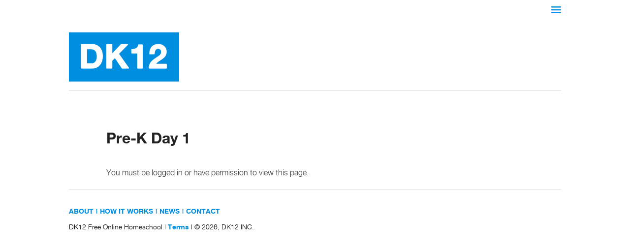

--- FILE ---
content_type: text/html; charset=UTF-8
request_url: https://discoveryk12.com/pre-k-day-1/
body_size: 10645
content:
<!DOCTYPE html>
<html lang="en-US" lang="en">
<head>
    <meta charset="UTF-8"/>
    <meta name="viewport" content="width=device-width"/>
    <title>
        Pre-K Day 1 | DK12    </title>
    <link rel="profile" href="http://gmpg.org/xfn/11"/>
    <link rel="stylesheet" type="text/css" media="all" href="https://discoveryk12.com/wp-content/themes/twentyeleven/style.css?ver=1.5"/>
    <link rel="pingback" href="https://discoveryk12.com/xmlrpc.php"/>
    <link rel="stylesheet" type="text/css" media="print"
          href="https://discoveryk12.com/wp-content/themes/twentyeleven/css/print.css"/>
    <link href="https://fonts.googleapis.com/css2?family=League+Spartan:wght@100..900&display=swap" rel="stylesheet">
<script src="https://discoveryk12.com/wp-content/themes/twentyeleven/js/html5.js" type="text/javascript"></script>
<![endif]-->
    
<!-- BEGIN Metadata added by Add-Meta-Tags WordPress plugin -->
<meta name="description" content="Welcome . Click Here! to record your attendance. &nbsp; Today s Assignments: Day 1 Today in Language Arts, you will begin learning about the Alphabet." />
<meta name="keywords" content="free online homeschool, discovery k12, dk12, homeschool, curriculum, k12, free online curriculum, prek" />
<!-- END Metadata added by Add-Meta-Tags WordPress plugin -->

<style type="text/css">
		table.quiz_leaderboard_wrapper{width: 100%;border-collapse: collapse;border-spacing: 0;border: 0;color: #212529;}
		table.quiz_leaderboard_wrapper tr{}
		table.quiz_leaderboard_wrapper tr:nth-child(even) th, table.quiz_leaderboard_wrapper tr:nth-child(even) td{background: #dee2e6;}
		table.quiz_leaderboard_wrapper th, table.quiz_leaderboard_wrapper td{font-size: 14px;font-weight: normal;line-height: 20px;text-align: center;padding: .5rem;border: 1px solid #ccc;}
		table.quiz_leaderboard_wrapper th{font-size: 14px;font-weight: bold;line-height: 20px;background: #454d55;color: #FFF;}
		ol.quiz_leaderboard_wrapper{display: inline-block;background: #454d55;max-width: 100%;box-sizing: border-box;color: #FFF;font-size: 16px;border-radius: 6px;list-style-position: inside;padding: 15px 20px;margin: 0;}
		ol.quiz_leaderboard_wrapper li{padding: 2px 0;}
		.quiz_graph_wrapper ul.mlw_shortcode_bargraph{list-style: none;padding: 10px 0;margin: 0;width: 560px;}
		.quiz_graph_wrapper ul.mlw_shortcode_bargraph li{background: #00AEEF;color: #FFF;border-radius: 2px;font-style: italic;font-weight: bolder;font-size: 14px;line-height: 20px;padding: 5px 10px;margin-bottom: 5px;}
		</style><meta name='robots' content='max-image-preview:large' />
	<style>img:is([sizes="auto" i], [sizes^="auto," i]) { contain-intrinsic-size: 3000px 1500px }</style>
	<link rel="alternate" type="application/rss+xml" title="DK12 &raquo; Feed" href="https://discoveryk12.com/feed/" />
<link rel="alternate" type="application/rss+xml" title="DK12 &raquo; Comments Feed" href="https://discoveryk12.com/comments/feed/" />
<script type="text/javascript">
/* <![CDATA[ */
window._wpemojiSettings = {"baseUrl":"https:\/\/s.w.org\/images\/core\/emoji\/15.0.3\/72x72\/","ext":".png","svgUrl":"https:\/\/s.w.org\/images\/core\/emoji\/15.0.3\/svg\/","svgExt":".svg","source":{"concatemoji":"https:\/\/discoveryk12.com\/wp-includes\/js\/wp-emoji-release.min.js?ver=53540a0240e4b5ab99b147db93093857"}};
/*! This file is auto-generated */
!function(i,n){var o,s,e;function c(e){try{var t={supportTests:e,timestamp:(new Date).valueOf()};sessionStorage.setItem(o,JSON.stringify(t))}catch(e){}}function p(e,t,n){e.clearRect(0,0,e.canvas.width,e.canvas.height),e.fillText(t,0,0);var t=new Uint32Array(e.getImageData(0,0,e.canvas.width,e.canvas.height).data),r=(e.clearRect(0,0,e.canvas.width,e.canvas.height),e.fillText(n,0,0),new Uint32Array(e.getImageData(0,0,e.canvas.width,e.canvas.height).data));return t.every(function(e,t){return e===r[t]})}function u(e,t,n){switch(t){case"flag":return n(e,"\ud83c\udff3\ufe0f\u200d\u26a7\ufe0f","\ud83c\udff3\ufe0f\u200b\u26a7\ufe0f")?!1:!n(e,"\ud83c\uddfa\ud83c\uddf3","\ud83c\uddfa\u200b\ud83c\uddf3")&&!n(e,"\ud83c\udff4\udb40\udc67\udb40\udc62\udb40\udc65\udb40\udc6e\udb40\udc67\udb40\udc7f","\ud83c\udff4\u200b\udb40\udc67\u200b\udb40\udc62\u200b\udb40\udc65\u200b\udb40\udc6e\u200b\udb40\udc67\u200b\udb40\udc7f");case"emoji":return!n(e,"\ud83d\udc26\u200d\u2b1b","\ud83d\udc26\u200b\u2b1b")}return!1}function f(e,t,n){var r="undefined"!=typeof WorkerGlobalScope&&self instanceof WorkerGlobalScope?new OffscreenCanvas(300,150):i.createElement("canvas"),a=r.getContext("2d",{willReadFrequently:!0}),o=(a.textBaseline="top",a.font="600 32px Arial",{});return e.forEach(function(e){o[e]=t(a,e,n)}),o}function t(e){var t=i.createElement("script");t.src=e,t.defer=!0,i.head.appendChild(t)}"undefined"!=typeof Promise&&(o="wpEmojiSettingsSupports",s=["flag","emoji"],n.supports={everything:!0,everythingExceptFlag:!0},e=new Promise(function(e){i.addEventListener("DOMContentLoaded",e,{once:!0})}),new Promise(function(t){var n=function(){try{var e=JSON.parse(sessionStorage.getItem(o));if("object"==typeof e&&"number"==typeof e.timestamp&&(new Date).valueOf()<e.timestamp+604800&&"object"==typeof e.supportTests)return e.supportTests}catch(e){}return null}();if(!n){if("undefined"!=typeof Worker&&"undefined"!=typeof OffscreenCanvas&&"undefined"!=typeof URL&&URL.createObjectURL&&"undefined"!=typeof Blob)try{var e="postMessage("+f.toString()+"("+[JSON.stringify(s),u.toString(),p.toString()].join(",")+"));",r=new Blob([e],{type:"text/javascript"}),a=new Worker(URL.createObjectURL(r),{name:"wpTestEmojiSupports"});return void(a.onmessage=function(e){c(n=e.data),a.terminate(),t(n)})}catch(e){}c(n=f(s,u,p))}t(n)}).then(function(e){for(var t in e)n.supports[t]=e[t],n.supports.everything=n.supports.everything&&n.supports[t],"flag"!==t&&(n.supports.everythingExceptFlag=n.supports.everythingExceptFlag&&n.supports[t]);n.supports.everythingExceptFlag=n.supports.everythingExceptFlag&&!n.supports.flag,n.DOMReady=!1,n.readyCallback=function(){n.DOMReady=!0}}).then(function(){return e}).then(function(){var e;n.supports.everything||(n.readyCallback(),(e=n.source||{}).concatemoji?t(e.concatemoji):e.wpemoji&&e.twemoji&&(t(e.twemoji),t(e.wpemoji)))}))}((window,document),window._wpemojiSettings);
/* ]]> */
</script>
<link rel='stylesheet' id='formidable-css' href='https://discoveryk12.com/wp-admin/admin-ajax.php?action=frmpro_css&#038;ver=1171505' type='text/css' media='all' />
<style id='wp-emoji-styles-inline-css' type='text/css'>

	img.wp-smiley, img.emoji {
		display: inline !important;
		border: none !important;
		box-shadow: none !important;
		height: 1em !important;
		width: 1em !important;
		margin: 0 0.07em !important;
		vertical-align: -0.1em !important;
		background: none !important;
		padding: 0 !important;
	}
</style>
<link rel='stylesheet' id='wp-block-library-css' href='https://discoveryk12.com/wp-includes/css/dist/block-library/style.min.css?ver=53540a0240e4b5ab99b147db93093857' type='text/css' media='all' />
<style id='wp-block-library-theme-inline-css' type='text/css'>
.wp-block-audio :where(figcaption){color:#555;font-size:13px;text-align:center}.is-dark-theme .wp-block-audio :where(figcaption){color:#ffffffa6}.wp-block-audio{margin:0 0 1em}.wp-block-code{border:1px solid #ccc;border-radius:4px;font-family:Menlo,Consolas,monaco,monospace;padding:.8em 1em}.wp-block-embed :where(figcaption){color:#555;font-size:13px;text-align:center}.is-dark-theme .wp-block-embed :where(figcaption){color:#ffffffa6}.wp-block-embed{margin:0 0 1em}.blocks-gallery-caption{color:#555;font-size:13px;text-align:center}.is-dark-theme .blocks-gallery-caption{color:#ffffffa6}:root :where(.wp-block-image figcaption){color:#555;font-size:13px;text-align:center}.is-dark-theme :root :where(.wp-block-image figcaption){color:#ffffffa6}.wp-block-image{margin:0 0 1em}.wp-block-pullquote{border-bottom:4px solid;border-top:4px solid;color:currentColor;margin-bottom:1.75em}.wp-block-pullquote cite,.wp-block-pullquote footer,.wp-block-pullquote__citation{color:currentColor;font-size:.8125em;font-style:normal;text-transform:uppercase}.wp-block-quote{border-left:.25em solid;margin:0 0 1.75em;padding-left:1em}.wp-block-quote cite,.wp-block-quote footer{color:currentColor;font-size:.8125em;font-style:normal;position:relative}.wp-block-quote:where(.has-text-align-right){border-left:none;border-right:.25em solid;padding-left:0;padding-right:1em}.wp-block-quote:where(.has-text-align-center){border:none;padding-left:0}.wp-block-quote.is-large,.wp-block-quote.is-style-large,.wp-block-quote:where(.is-style-plain){border:none}.wp-block-search .wp-block-search__label{font-weight:700}.wp-block-search__button{border:1px solid #ccc;padding:.375em .625em}:where(.wp-block-group.has-background){padding:1.25em 2.375em}.wp-block-separator.has-css-opacity{opacity:.4}.wp-block-separator{border:none;border-bottom:2px solid;margin-left:auto;margin-right:auto}.wp-block-separator.has-alpha-channel-opacity{opacity:1}.wp-block-separator:not(.is-style-wide):not(.is-style-dots){width:100px}.wp-block-separator.has-background:not(.is-style-dots){border-bottom:none;height:1px}.wp-block-separator.has-background:not(.is-style-wide):not(.is-style-dots){height:2px}.wp-block-table{margin:0 0 1em}.wp-block-table td,.wp-block-table th{word-break:normal}.wp-block-table :where(figcaption){color:#555;font-size:13px;text-align:center}.is-dark-theme .wp-block-table :where(figcaption){color:#ffffffa6}.wp-block-video :where(figcaption){color:#555;font-size:13px;text-align:center}.is-dark-theme .wp-block-video :where(figcaption){color:#ffffffa6}.wp-block-video{margin:0 0 1em}:root :where(.wp-block-template-part.has-background){margin-bottom:0;margin-top:0;padding:1.25em 2.375em}
</style>
<style id='qsm-quiz-style-inline-css' type='text/css'>


</style>
<style id='classic-theme-styles-inline-css' type='text/css'>
/*! This file is auto-generated */
.wp-block-button__link{color:#fff;background-color:#32373c;border-radius:9999px;box-shadow:none;text-decoration:none;padding:calc(.667em + 2px) calc(1.333em + 2px);font-size:1.125em}.wp-block-file__button{background:#32373c;color:#fff;text-decoration:none}
</style>
<style id='global-styles-inline-css' type='text/css'>
:root{--wp--preset--aspect-ratio--square: 1;--wp--preset--aspect-ratio--4-3: 4/3;--wp--preset--aspect-ratio--3-4: 3/4;--wp--preset--aspect-ratio--3-2: 3/2;--wp--preset--aspect-ratio--2-3: 2/3;--wp--preset--aspect-ratio--16-9: 16/9;--wp--preset--aspect-ratio--9-16: 9/16;--wp--preset--color--black: #000;--wp--preset--color--cyan-bluish-gray: #abb8c3;--wp--preset--color--white: #fff;--wp--preset--color--pale-pink: #f78da7;--wp--preset--color--vivid-red: #cf2e2e;--wp--preset--color--luminous-vivid-orange: #ff6900;--wp--preset--color--luminous-vivid-amber: #fcb900;--wp--preset--color--light-green-cyan: #7bdcb5;--wp--preset--color--vivid-green-cyan: #00d084;--wp--preset--color--pale-cyan-blue: #8ed1fc;--wp--preset--color--vivid-cyan-blue: #0693e3;--wp--preset--color--vivid-purple: #9b51e0;--wp--preset--color--blue: #1982d1;--wp--preset--color--dark-gray: #373737;--wp--preset--color--medium-gray: #666;--wp--preset--color--light-gray: #e2e2e2;--wp--preset--gradient--vivid-cyan-blue-to-vivid-purple: linear-gradient(135deg,rgba(6,147,227,1) 0%,rgb(155,81,224) 100%);--wp--preset--gradient--light-green-cyan-to-vivid-green-cyan: linear-gradient(135deg,rgb(122,220,180) 0%,rgb(0,208,130) 100%);--wp--preset--gradient--luminous-vivid-amber-to-luminous-vivid-orange: linear-gradient(135deg,rgba(252,185,0,1) 0%,rgba(255,105,0,1) 100%);--wp--preset--gradient--luminous-vivid-orange-to-vivid-red: linear-gradient(135deg,rgba(255,105,0,1) 0%,rgb(207,46,46) 100%);--wp--preset--gradient--very-light-gray-to-cyan-bluish-gray: linear-gradient(135deg,rgb(238,238,238) 0%,rgb(169,184,195) 100%);--wp--preset--gradient--cool-to-warm-spectrum: linear-gradient(135deg,rgb(74,234,220) 0%,rgb(151,120,209) 20%,rgb(207,42,186) 40%,rgb(238,44,130) 60%,rgb(251,105,98) 80%,rgb(254,248,76) 100%);--wp--preset--gradient--blush-light-purple: linear-gradient(135deg,rgb(255,206,236) 0%,rgb(152,150,240) 100%);--wp--preset--gradient--blush-bordeaux: linear-gradient(135deg,rgb(254,205,165) 0%,rgb(254,45,45) 50%,rgb(107,0,62) 100%);--wp--preset--gradient--luminous-dusk: linear-gradient(135deg,rgb(255,203,112) 0%,rgb(199,81,192) 50%,rgb(65,88,208) 100%);--wp--preset--gradient--pale-ocean: linear-gradient(135deg,rgb(255,245,203) 0%,rgb(182,227,212) 50%,rgb(51,167,181) 100%);--wp--preset--gradient--electric-grass: linear-gradient(135deg,rgb(202,248,128) 0%,rgb(113,206,126) 100%);--wp--preset--gradient--midnight: linear-gradient(135deg,rgb(2,3,129) 0%,rgb(40,116,252) 100%);--wp--preset--font-size--small: 13px;--wp--preset--font-size--medium: 20px;--wp--preset--font-size--large: 36px;--wp--preset--font-size--x-large: 42px;--wp--preset--spacing--20: 0.44rem;--wp--preset--spacing--30: 0.67rem;--wp--preset--spacing--40: 1rem;--wp--preset--spacing--50: 1.5rem;--wp--preset--spacing--60: 2.25rem;--wp--preset--spacing--70: 3.38rem;--wp--preset--spacing--80: 5.06rem;--wp--preset--shadow--natural: 6px 6px 9px rgba(0, 0, 0, 0.2);--wp--preset--shadow--deep: 12px 12px 50px rgba(0, 0, 0, 0.4);--wp--preset--shadow--sharp: 6px 6px 0px rgba(0, 0, 0, 0.2);--wp--preset--shadow--outlined: 6px 6px 0px -3px rgba(255, 255, 255, 1), 6px 6px rgba(0, 0, 0, 1);--wp--preset--shadow--crisp: 6px 6px 0px rgba(0, 0, 0, 1);}:where(.is-layout-flex){gap: 0.5em;}:where(.is-layout-grid){gap: 0.5em;}body .is-layout-flex{display: flex;}.is-layout-flex{flex-wrap: wrap;align-items: center;}.is-layout-flex > :is(*, div){margin: 0;}body .is-layout-grid{display: grid;}.is-layout-grid > :is(*, div){margin: 0;}:where(.wp-block-columns.is-layout-flex){gap: 2em;}:where(.wp-block-columns.is-layout-grid){gap: 2em;}:where(.wp-block-post-template.is-layout-flex){gap: 1.25em;}:where(.wp-block-post-template.is-layout-grid){gap: 1.25em;}.has-black-color{color: var(--wp--preset--color--black) !important;}.has-cyan-bluish-gray-color{color: var(--wp--preset--color--cyan-bluish-gray) !important;}.has-white-color{color: var(--wp--preset--color--white) !important;}.has-pale-pink-color{color: var(--wp--preset--color--pale-pink) !important;}.has-vivid-red-color{color: var(--wp--preset--color--vivid-red) !important;}.has-luminous-vivid-orange-color{color: var(--wp--preset--color--luminous-vivid-orange) !important;}.has-luminous-vivid-amber-color{color: var(--wp--preset--color--luminous-vivid-amber) !important;}.has-light-green-cyan-color{color: var(--wp--preset--color--light-green-cyan) !important;}.has-vivid-green-cyan-color{color: var(--wp--preset--color--vivid-green-cyan) !important;}.has-pale-cyan-blue-color{color: var(--wp--preset--color--pale-cyan-blue) !important;}.has-vivid-cyan-blue-color{color: var(--wp--preset--color--vivid-cyan-blue) !important;}.has-vivid-purple-color{color: var(--wp--preset--color--vivid-purple) !important;}.has-black-background-color{background-color: var(--wp--preset--color--black) !important;}.has-cyan-bluish-gray-background-color{background-color: var(--wp--preset--color--cyan-bluish-gray) !important;}.has-white-background-color{background-color: var(--wp--preset--color--white) !important;}.has-pale-pink-background-color{background-color: var(--wp--preset--color--pale-pink) !important;}.has-vivid-red-background-color{background-color: var(--wp--preset--color--vivid-red) !important;}.has-luminous-vivid-orange-background-color{background-color: var(--wp--preset--color--luminous-vivid-orange) !important;}.has-luminous-vivid-amber-background-color{background-color: var(--wp--preset--color--luminous-vivid-amber) !important;}.has-light-green-cyan-background-color{background-color: var(--wp--preset--color--light-green-cyan) !important;}.has-vivid-green-cyan-background-color{background-color: var(--wp--preset--color--vivid-green-cyan) !important;}.has-pale-cyan-blue-background-color{background-color: var(--wp--preset--color--pale-cyan-blue) !important;}.has-vivid-cyan-blue-background-color{background-color: var(--wp--preset--color--vivid-cyan-blue) !important;}.has-vivid-purple-background-color{background-color: var(--wp--preset--color--vivid-purple) !important;}.has-black-border-color{border-color: var(--wp--preset--color--black) !important;}.has-cyan-bluish-gray-border-color{border-color: var(--wp--preset--color--cyan-bluish-gray) !important;}.has-white-border-color{border-color: var(--wp--preset--color--white) !important;}.has-pale-pink-border-color{border-color: var(--wp--preset--color--pale-pink) !important;}.has-vivid-red-border-color{border-color: var(--wp--preset--color--vivid-red) !important;}.has-luminous-vivid-orange-border-color{border-color: var(--wp--preset--color--luminous-vivid-orange) !important;}.has-luminous-vivid-amber-border-color{border-color: var(--wp--preset--color--luminous-vivid-amber) !important;}.has-light-green-cyan-border-color{border-color: var(--wp--preset--color--light-green-cyan) !important;}.has-vivid-green-cyan-border-color{border-color: var(--wp--preset--color--vivid-green-cyan) !important;}.has-pale-cyan-blue-border-color{border-color: var(--wp--preset--color--pale-cyan-blue) !important;}.has-vivid-cyan-blue-border-color{border-color: var(--wp--preset--color--vivid-cyan-blue) !important;}.has-vivid-purple-border-color{border-color: var(--wp--preset--color--vivid-purple) !important;}.has-vivid-cyan-blue-to-vivid-purple-gradient-background{background: var(--wp--preset--gradient--vivid-cyan-blue-to-vivid-purple) !important;}.has-light-green-cyan-to-vivid-green-cyan-gradient-background{background: var(--wp--preset--gradient--light-green-cyan-to-vivid-green-cyan) !important;}.has-luminous-vivid-amber-to-luminous-vivid-orange-gradient-background{background: var(--wp--preset--gradient--luminous-vivid-amber-to-luminous-vivid-orange) !important;}.has-luminous-vivid-orange-to-vivid-red-gradient-background{background: var(--wp--preset--gradient--luminous-vivid-orange-to-vivid-red) !important;}.has-very-light-gray-to-cyan-bluish-gray-gradient-background{background: var(--wp--preset--gradient--very-light-gray-to-cyan-bluish-gray) !important;}.has-cool-to-warm-spectrum-gradient-background{background: var(--wp--preset--gradient--cool-to-warm-spectrum) !important;}.has-blush-light-purple-gradient-background{background: var(--wp--preset--gradient--blush-light-purple) !important;}.has-blush-bordeaux-gradient-background{background: var(--wp--preset--gradient--blush-bordeaux) !important;}.has-luminous-dusk-gradient-background{background: var(--wp--preset--gradient--luminous-dusk) !important;}.has-pale-ocean-gradient-background{background: var(--wp--preset--gradient--pale-ocean) !important;}.has-electric-grass-gradient-background{background: var(--wp--preset--gradient--electric-grass) !important;}.has-midnight-gradient-background{background: var(--wp--preset--gradient--midnight) !important;}.has-small-font-size{font-size: var(--wp--preset--font-size--small) !important;}.has-medium-font-size{font-size: var(--wp--preset--font-size--medium) !important;}.has-large-font-size{font-size: var(--wp--preset--font-size--large) !important;}.has-x-large-font-size{font-size: var(--wp--preset--font-size--x-large) !important;}
:where(.wp-block-post-template.is-layout-flex){gap: 1.25em;}:where(.wp-block-post-template.is-layout-grid){gap: 1.25em;}
:where(.wp-block-columns.is-layout-flex){gap: 2em;}:where(.wp-block-columns.is-layout-grid){gap: 2em;}
:root :where(.wp-block-pullquote){font-size: 1.5em;line-height: 1.6;}
</style>
<link rel='stylesheet' id='qsm-sr-front-css-css' href='https://discoveryk12.com/wp-content/plugins/qsm-save-resume//css/front.css?ver=1.7.1' type='text/css' media='all' />
<link rel='stylesheet' id='theme-my-login-css' href='https://discoveryk12.com/wp-content/plugins/theme-my-login/assets/styles/theme-my-login.min.css?ver=7.1.10' type='text/css' media='all' />
<link rel='stylesheet' id='wpProQuiz_front_style-css' href='https://discoveryk12.com/wp-content/plugins/wp-pro-quiz/css/wpProQuiz_front.min.css?ver=0.24' type='text/css' media='all' />
<link rel='stylesheet' id='twentyeleven-block-style-css' href='https://discoveryk12.com/wp-content/themes/twentyeleven/blocks.css?ver=20190102' type='text/css' media='all' />
<link rel='stylesheet' id='twentyeleven-front-style-css' href='https://discoveryk12.com/wp-content/themes/twentyeleven/css/front.css?ver=1.1' type='text/css' media='all' />
<link rel='stylesheet' id='dashicons-css' href='https://discoveryk12.com/wp-includes/css/dashicons.min.css?ver=53540a0240e4b5ab99b147db93093857' type='text/css' media='all' />
<link rel='stylesheet' id='my-calendar-lists-css' href='https://discoveryk12.com/wp-content/plugins/my-calendar/css/list-presets.css?ver=3.6.1' type='text/css' media='all' />
<link rel='stylesheet' id='my-calendar-reset-css' href='https://discoveryk12.com/wp-content/plugins/my-calendar/css/reset.css?ver=3.6.1' type='text/css' media='all' />
<link rel='stylesheet' id='my-calendar-style-css' href='https://discoveryk12.com/wp-content/plugins/my-calendar/styles/twentytwenty.css?ver=3.6.1-twentytwenty-css' type='text/css' media='all' />
<style id='my-calendar-style-inline-css' type='text/css'>

/* Styles by My Calendar - Joe Dolson https://www.joedolson.com/ */

.my-calendar-modal .event-title svg { background-color: #ffffff; padding: 3px; }
.mc-main .mc_general .event-title, .mc-main .mc_general .event-title a { background: #ffffff !important; color: #000000 !important; }
.mc-main .mc_general .event-title button { background: #ffffff !important; color: #000000 !important; }
.mc-main .mc_general .event-title a:hover, .mc-main .mc_general .event-title a:focus { background: #ffffff !important;}
.mc-main .mc_general .event-title button:hover, .mc-main .mc_general .event-title button:focus { background: #ffffff !important;}
.mc-main, .mc-event, .my-calendar-modal, .my-calendar-modal-overlay, .mc-event-list {--primary-dark: #313233; --primary-light: #fff; --secondary-light: #fff; --secondary-dark: #000; --highlight-dark: #666; --highlight-light: #efefef; --close-button: #b32d2e; --search-highlight-bg: #f5e6ab; --navbar-background: transparent; --nav-button-bg: #fff; --nav-button-color: #313233; --nav-button-border: #313233; --nav-input-border: #313233; --nav-input-background: #fff; --nav-input-color: #313233; --grid-cell-border: #0000001f; --grid-header-border: #313233; --grid-header-color: #313233; --grid-weekend-color: #313233; --grid-header-bg: transparent; --grid-weekend-bg: transparent; --grid-cell-background: transparent; --current-day-border: #313233; --current-day-color: #313233; --current-day-bg: transparent; --date-has-events-bg: #313233; --date-has-events-color: #f6f7f7; --calendar-heading: clamp( 1.125rem, 24px, 2.5rem ); --event-title: clamp( 1.25rem, 24px, 2.5rem ); --grid-date: 16px; --grid-date-heading: clamp( .75rem, 16px, 1.5rem ); --modal-title: 1.5rem; --navigation-controls: clamp( .75rem, 16px, 1.5rem ); --card-heading: 1.125rem; --list-date: 1.25rem; --author-card: clamp( .75rem, 14px, 1.5rem); --single-event-title: clamp( 1.25rem, 24px, 2.5rem ); --mini-time-text: clamp( .75rem, 14px 1.25rem ); --list-event-date: 1.25rem; --list-event-title: 1.2rem; --grid-max-width: 1260px; --list-preset-border-color: #000000; --list-preset-stripe-background: rgba( 0,0,0,.04 ); --list-preset-date-badge-background: #000; --list-preset-date-badge-color: #fff; --list-preset-background: transparent; --category-mc_general: #ffffff; }
</style>
<!--n2css--><!--n2js--><script type="text/javascript" src="https://discoveryk12.com/wp-includes/js/jquery/jquery.min.js?ver=3.7.1" id="jquery-core-js"></script>
<script type="text/javascript" src="https://discoveryk12.com/wp-includes/js/jquery/jquery-migrate.min.js?ver=3.4.1" id="jquery-migrate-js"></script>
<link rel="https://api.w.org/" href="https://discoveryk12.com/wp-json/" /><link rel="alternate" title="JSON" type="application/json" href="https://discoveryk12.com/wp-json/wp/v2/pages/50840" /><link rel="EditURI" type="application/rsd+xml" title="RSD" href="https://discoveryk12.com/xmlrpc.php?rsd" />

<link rel="canonical" href="https://discoveryk12.com/pre-k-day-1/" />
<link rel='shortlink' href='https://discoveryk12.com/?p=50840' />
<link rel="alternate" title="oEmbed (JSON)" type="application/json+oembed" href="https://discoveryk12.com/wp-json/oembed/1.0/embed?url=https%3A%2F%2Fdiscoveryk12.com%2Fpre-k-day-1%2F" />
<link rel="alternate" title="oEmbed (XML)" type="text/xml+oembed" href="https://discoveryk12.com/wp-json/oembed/1.0/embed?url=https%3A%2F%2Fdiscoveryk12.com%2Fpre-k-day-1%2F&#038;format=xml" />
<script>document.documentElement.className += " js";</script>
	<style>
		/* Link color */
		a,
		#site-title a:focus,
		#site-title a:hover,
		#site-title a:active,
		.entry-title a:hover,
		.entry-title a:focus,
		.entry-title a:active,
		.widget_twentyeleven_ephemera .comments-link a:hover,
		section.recent-posts .other-recent-posts a[rel="bookmark"]:hover,
		section.recent-posts .other-recent-posts .comments-link a:hover,
		.format-image footer.entry-meta a:hover,
		#site-generator a:hover {
			color: #008fe0;
		}
		section.recent-posts .other-recent-posts .comments-link a:hover {
			border-color: #008fe0;
		}
		article.feature-image.small .entry-summary p a:hover,
		.entry-header .comments-link a:hover,
		.entry-header .comments-link a:focus,
		.entry-header .comments-link a:active,
		.feature-slider a.active {
			background-color: #008fe0;
		}
	</style>
	
<!-- Meta Pixel Code -->
<script type='text/javascript'>
!function(f,b,e,v,n,t,s){if(f.fbq)return;n=f.fbq=function(){n.callMethod?
n.callMethod.apply(n,arguments):n.queue.push(arguments)};if(!f._fbq)f._fbq=n;
n.push=n;n.loaded=!0;n.version='2.0';n.queue=[];t=b.createElement(e);t.async=!0;
t.src=v;s=b.getElementsByTagName(e)[0];s.parentNode.insertBefore(t,s)}(window,
document,'script','https://connect.facebook.net/en_US/fbevents.js');
</script>
<!-- End Meta Pixel Code -->
<script type='text/javascript'>var url = window.location.origin + '?ob=open-bridge';
            fbq('set', 'openbridge', '1837996003103857', url);
fbq('init', '1837996003103857', {}, {
    "agent": "wordpress-6.7.2-4.1.5"
})</script><script type='text/javascript'>
    fbq('track', 'PageView', []);
  </script><style type="text/css" id="custom-background-css">
body.custom-background { background-color: #ffffff; }
</style>
	<link rel="icon" href="https://discoveryk12.com/wp-content/uploads/2024/03/cropped-DDFB-32x32.png" sizes="32x32" />
<link rel="icon" href="https://discoveryk12.com/wp-content/uploads/2024/03/cropped-DDFB-192x192.png" sizes="192x192" />
<link rel="apple-touch-icon" href="https://discoveryk12.com/wp-content/uploads/2024/03/cropped-DDFB-180x180.png" />
<meta name="msapplication-TileImage" content="https://discoveryk12.com/wp-content/uploads/2024/03/cropped-DDFB-270x270.png" />
		<style type="text/css" id="wp-custom-css">
			.button-sign-up {
	font-family: "HelveticaNeue", serif;
	font-size: 16px;
	font-weight: normal;
	cursor: pointer;
	background: #ffbb00;
	color: #333333;
	padding: 14px 0 11px 0;
	border-radius: 0;
	display: inline-block;
	line-height: 1;
	box-sizing: border-box;
	text-decoration: none;
	width: 100%;
	text-align: center;
	text-decoration: none;
}

.text-sign-up {
	    font-size: 24px;
    line-height: 1.3;
    font-family: "HelveticaNeue", serif;
    font-weight: 500;
	 color: #333333;
}

.text-sign-up  span {
	 color: #008ee0;
}



.logged-in-as-student .for-logged-in-student {
    display: inline-block !important;
}

.logged-in-as-student .for-logged-in-student.k12-dblock {
    display: block !important;
}

#pportal-spanish-assign-2022-2023 h2, #pportal-spanish-assign-2022-2023 tr.ELISQLREPORTS-Header-Row {
    display: none;
}
#pportal-reading-lit-assign-2022-2023-parent h2, #pportal-reading-lit-assign-2022-2023-parent tr.ELISQLREPORTS-Header-Row {
    display: none;
}
#pportal-language-arts-assign-2022-2023-parent h2, #pportal-language-arts-assign-2022-2023-parent tr.ELISQLREPORTS-Header-Row {
    display: none;
}

#form_hpdhsj select {
	width: 100%
}
#form_hpdhsj input[type=text] {
	  width: 100%
}
#form_hpdhsj input[type=number] {
	  padding: 12px 10px;
	    width: 100%;
}
#business-101-parent h2, #business-101-parent tr.ELISQLREPORTS-Header-Row {
	    display: none;
}

		</style>
		        <link rel="stylesheet" href="https://discoveryk12.com/wp-content/themes/twentyeleven/css/developer.css">
    <!-- Google tag (gtag.js) -->
    <script async src="https://www.googletagmanager.com/gtag/js?id=G-GH2JC32N7V"></script>
    <script>
        window.dataLayer = window.dataLayer || [];

        function gtag() {
            dataLayer.push(arguments);
        }

        gtag('js', new Date());

        gtag('config', 'G-GH2JC32N7V');
    </script>
 </head>
<body class="page-template page-template-sidebar-page page-template-sidebar-page-php page page-id-50840 custom-background wp-embed-responsive single-author two-column right-sidebar">
<header class="header">
    <div class="nav-front not-auth">
        <div class="nav-wrapper">
            <div class="nav-item">
                <ul>
                    <li></li>
                    <li class="dropdown-menu">
                        <svg xmlns="http://www.w3.org/2000/svg" class="menu-toggler"
                             xmlns:xlink="http://www.w3.org/1999/xlink" fill="#ffffff"
                             height="34" preserveAspectRatio="xMidYMid meet" version="1"
                             viewBox="0.0 0.0 48.0 34.0" width="48" zoomAndPan="magnify">
                            <g id="change1_1">
                                <path
                                    d="M45,14H3c-1.657,0-3,1.343-3,3s1.343,3,3,3h42c1.657,0,3-1.343,3-3S46.657,14,45,14z"/>
                                <path
                                    d="M45,28H3c-1.657,0-3,1.343-3,3s1.343,3,3,3h42c1.657,0,3-1.343,3-3S46.657,28,45,28z"/>
                                <path
                                    d="M3,6h42c1.657,0,3-1.343,3-3s-1.343-3-3-3H3C1.343,0,0,1.343,0,3S1.343,6,3,6z"/>
                            </g>
                        </svg>
                        <ul id="menu-hamburger-home" class="navbar-menu"><li id="menu-item-115756" class="menu-item menu-item-type-custom menu-item-object-custom menu-item-115756"><a href="/about/">About</a></li>
<li id="menu-item-115757" class="menu-item menu-item-type-custom menu-item-object-custom menu-item-115757"><a href="/how-it-works/">How It Works</a></li>
<li id="menu-item-115760" class="menu-item menu-item-type-custom menu-item-object-custom menu-item-115760"><a href="/news/">News</a></li>
<li id="menu-item-115761" class="menu-item menu-item-type-custom menu-item-object-custom menu-item-115761"><a href="/contact/">Contact</a></li>
<li id="menu-item-115758" class="menu-item menu-item-type-custom menu-item-object-custom menu-item-115758"><a href="/parentteacher-account/">Parent/Teacher</a></li>
<li id="menu-item-115754" class="menu-item menu-item-type-custom menu-item-object-custom menu-item-115754"><a href="/curriculum/">Curriculum By Grade</a></li>
<li id="menu-item-115755" class="menu-item menu-item-type-custom menu-item-object-custom menu-item-115755"><a href="/homeschool-laws/">Homeschool Laws</a></li>
<li id="menu-item-115759" class="menu-item menu-item-type-custom menu-item-object-custom menu-item-115759"><a href="/calendar/">Calendar</a></li>
<li id="menu-item-115762" class="menu-item menu-item-type-custom menu-item-object-custom menu-item-115762"><a href="/faq/">F.A.Q.</a></li>
<li id="menu-item-115763" class="menu-item menu-item-type-custom menu-item-object-custom menu-item-115763"><a href="/terms/">Terms</a></li>
<li id="menu-item-115766" class="nmr-logged-out menu-item menu-item-type-tml_action menu-item-object-login menu-item-115766"><a href="https://discoveryk12.com/login/">Log In</a></li>
<li id="menu-item-117813" class="nmr-logged-out menu-item menu-item-type-custom menu-item-object-custom menu-item-117813"><a href="/register">Sign up</a></li>
</ul>                    </li>
                </ul>
            </div>
        </div>
    </div>
    <div class="header-main">
        <div class="header-content">
            <a href="/">
                <img src="/wp-content/themes/twentyeleven/images/dk12Logo.png" class="front-logo"
                     alt="logo">
            </a>
        </div>
    </div>
</header>
<div id="page" class="hfeed ">
    <div id="main">

<div id="primary">
    <div id="content" role="main">

        
            
<article id="post-50840" class="post-50840 page type-page status-publish hentry category-prek">
    <header class="entry-header">
        <h1 class="entry-title">Pre-K Day 1</h1>
    </header><!-- .entry-header -->
        <div class="entry-content">
        You must be logged in or have permission to view this page.            </div><!-- .entry-content -->
    <footer class="entry-meta">
            </footer><!-- .entry-meta -->
</article><!-- #post-50840 -->

            	<div id="comments">
	
	
	
	
</div><!-- #comments -->

        
    </div><!-- #content -->
</div><!-- #primary -->

<div>
    		<div id="secondary" class="widget-area" role="complementary">
			<aside id="custom_html-26" class="widget_text widget widget_custom_html"><div class="textwidget custom-html-widget"></div></aside><aside id="custom_html-46" class="widget_text widget widget_custom_html"><div class="textwidget custom-html-widget"></div></aside>		</div><!-- #secondary .widget-area -->
<!-- adding a comment to test git flow --></div>
</div><!-- #main -->
<footer id="colophon" role="contentinfo" class="">
    
    <div id="site-generator">
        <div class="footer-nav">
            <ul id="menu-footer" class="footer-menu"><li id="menu-item-115750" class="menu-item menu-item-type-custom menu-item-object-custom menu-item-115750"><a href="/about/">ABOUT</a></li>
<li id="menu-item-115751" class="menu-item menu-item-type-custom menu-item-object-custom menu-item-115751"><a href="/how-it-works/">HOW IT WORKS</a></li>
<li id="menu-item-115752" class="menu-item menu-item-type-custom menu-item-object-custom menu-item-115752"><a href="/news/">NEWS</a></li>
<li id="menu-item-115753" class="menu-item menu-item-type-custom menu-item-object-custom menu-item-115753"><a href="/contact/">CONTACT</a></li>
</ul>            <div class="copyright">
                DK12 Free Online Homeschool | <a
                    href="https://discoveryk12.com/terms">Terms</a> |
                <div class="year-inc">&copy; 2026, <span>DK12 INC</span>.</div>
            </div>
        </div>
    </div>
</footer><!-- #colophon -->
</div><!-- #page -->
<script>
    let ajax_url = "https://discoveryk12.com/wp-admin/admin-ajax.php";
</script>
<script src="https://discoveryk12.com/wp-content/themes/twentyeleven/js/custom-js.js"></script>
<script rel="preload" src="https://discoveryk12.com/wp-content/themes/twentyeleven/js/jquery.validate.js" as="script"></script>
<script rel="preload" src="https://discoveryk12.com/wp-content/themes/twentyeleven/js/custom.js" as="script"></script>
<script>
    function addUserAttendance() {
        var formdata = jQuery("form").serialize();
        var userid = '';

        jQuery.ajax({
            type: "post",
            async: false,
            dataType: "json",
            url: 'https://discoveryk12.com/wp-admin/admin-ajax.php',
            data: {
                action: 'add_user_attendance',
                formdata: formdata,
                userid: userid
            },
            beforeSend: function () {
            },
            success: function (response) {
                if (response.success == 'yes') {
                    window.location.reload();
                } else {
                    window.location.reload();
                }
            },
            complete: function () {
            }
        });
    }
</script>



<script>function expand(param) { param.style.display = (param.style.display == "none") ? "" : "none"; }</script>    <!-- Meta Pixel Event Code -->
    <script type='text/javascript'>
        document.addEventListener( 'wpcf7mailsent', function( event ) {
        if( "fb_pxl_code" in event.detail.apiResponse){
            eval(event.detail.apiResponse.fb_pxl_code);
        }
        }, false );
    </script>
    <!-- End Meta Pixel Event Code -->
        <div id='fb-pxl-ajax-code'></div><script type="text/javascript" id="wp-clear-form-js-extra">
/* <![CDATA[ */
var wp_ajax_plugin = {"ajax_url":"https:\/\/discoveryk12.com\/wp-admin\/admin-ajax.php","nonce":"7673a76022"};
/* ]]> */
</script>
<script type="text/javascript" src="https://discoveryk12.com/wp-content/plugins/clear-form-user/js/clear-form.js?ver=1.0" id="wp-clear-form-js"></script>
<script type="text/javascript" src="https://discoveryk12.com/wp-content/plugins/qsm-export-results/js/qsm-export-results.js?ver=1.7.0" id="qsm-export-results-js"></script>
<script type="text/javascript" src="https://discoveryk12.com/wp-includes/js/underscore.min.js?ver=1.13.7" id="underscore-js"></script>
<script type="text/javascript" id="qsm-sr-front-js-js-extra">
/* <![CDATA[ */
var js_object = {"ajaxurl":"https:\/\/discoveryk12.com\/wp-admin\/admin-ajax.php","is_user_logged_in":"no","qsm_session_unique_id":"","session_warning_msg":"Enter session ID or email to resume the quiz","resume_session_msg":"Session id to resume this quiz","saved_quiz_msg":"Quiz is saved!"};
/* ]]> */
</script>
<script type="text/javascript" src="https://discoveryk12.com/wp-content/plugins/qsm-save-resume//js/front.js?ver=1.7.1" id="qsm-sr-front-js-js"></script>
<script type="text/javascript" id="theme-my-login-js-extra">
/* <![CDATA[ */
var themeMyLogin = {"action":"","errors":[]};
/* ]]> */
</script>
<script type="text/javascript" src="https://discoveryk12.com/wp-content/plugins/theme-my-login/assets/scripts/theme-my-login.min.js?ver=7.1.10" id="theme-my-login-js"></script>
<script type="text/javascript" src="https://discoveryk12.com/wp-includes/js/dist/dom-ready.min.js?ver=f77871ff7694fffea381" id="wp-dom-ready-js"></script>
<script type="text/javascript" src="https://discoveryk12.com/wp-includes/js/dist/hooks.min.js?ver=4d63a3d491d11ffd8ac6" id="wp-hooks-js"></script>
<script type="text/javascript" src="https://discoveryk12.com/wp-includes/js/dist/i18n.min.js?ver=5e580eb46a90c2b997e6" id="wp-i18n-js"></script>
<script type="text/javascript" id="wp-i18n-js-after">
/* <![CDATA[ */
wp.i18n.setLocaleData( { 'text direction\u0004ltr': [ 'ltr' ] } );
/* ]]> */
</script>
<script type="text/javascript" src="https://discoveryk12.com/wp-includes/js/dist/a11y.min.js?ver=3156534cc54473497e14" id="wp-a11y-js"></script>
<script type="text/javascript" id="mc.mcjs-js-extra">
/* <![CDATA[ */
var my_calendar = {"grid":"true","list":"true","mini":"true","ajax":"true","links":"false","newWindow":"New tab","subscribe":"Subscribe","export":"Export","action":"mcjs_action","security":"b2d1fd0408","ajaxurl":"https:\/\/discoveryk12.com\/wp-admin\/admin-ajax.php"};
/* ]]> */
</script>
<script type="text/javascript" src="https://discoveryk12.com/wp-content/plugins/my-calendar/js/mcjs.min.js?ver=3.6.1" id="mc.mcjs-js"></script>

<!-- The Modal -->
<div id="payPalModal" class="modal pay-modal">
    <div class="modal-content">
        <div style="text-align: center">
            <span class="close" onclick="payPalModalClose()">&times;</span>
            <div class="title">Parent/Teacher Account - Premium Upgrade</div>
            <form action="https://www.paypal.com/cgi-bin/webscr" method="post"
                  target="_top">
                <input type="hidden" name="cmd" value="_xclick-subscriptions">
                <input type="hidden" name="business"
                       value="info@discoveryk12.com">
                <label>
                    <select name="os0" onchange="paySelect(this)">
                        <option value="option_index">Students</option>
                        <option value="Qx1 student" quantity="1">1</option>
                        <option value="Qx2 students" quantity="2">2</option>
                        <option value="Qx3 students" quantity="3">3</option>
                        <option value="Qx4 students" quantity="4">4</option>
                        <option value="Qx5 students" quantity="5">5</option>
                        <option value="Qx6 students" quantity="6">6</option>
                        <option value="Qx7 students" quantity="7">7</option>
                        <option value="Qx8 students" quantity="8">8</option>
                        <option value="Qx9 students" quantity="9">9</option>
                        <option value="Qx10 students" quantity="10">10</option>
                    </select>
                </label>
                <input type="hidden" name="option_select0" value="Qx1 student">
                <input type="hidden" name="option_amount0" value="99.00">
                <input type="hidden" name="option_select1" value="Qx2 students">
                <input type="hidden" name="option_amount1" value="198.00">
                <input type="hidden" name="option_select2" value="Qx3 students">
                <input type="hidden" name="option_amount2" value="297.00">
                <input type="hidden" name="option_select3" value="Qx4 students">
                <input type="hidden" name="option_amount3" value="396.00">
                <input type="hidden" name="option_select4" value="Qx5 students">
                <input type="hidden" name="option_amount4" value="495.00">
                <input type="hidden" name="option_select5" value="Qx6 students">
                <input type="hidden" name="option_amount5" value="594.00">
                <input type="hidden" name="option_select6" value="Qx7 students">
                <input type="hidden" name="option_amount6" value="693.00">
                <input type="hidden" name="option_select7" value="Qx8 students">
                <input type="hidden" name="option_amount7" value="792.00">
                <input type="hidden" name="option_select8" value="Qx9 students">
                <input type="hidden" name="option_amount8" value="891.00">
                <input type="hidden" name="option_select9" value="Qx10 students">
                <input type="hidden" name="option_amount9" value="990.00">
                <input type="hidden" name="item_name"
                       value="Parent/Teacher Account - Premium Upgrade">
                <input type="hidden" name="currency_code" value="USD">
                <input type="hidden" name="shipping" value="0"/>
                <input type="hidden" name="no_note" value="1"/>
                <input type="hidden" name="a3" value="99.00">
                <input type="hidden" name="p3" value="1">
                <input type="hidden" name="t3" value="Y">
                <input type="hidden" name="src" value="1">
                <input type="hidden" name="srt" value="12">
                <br>
                <button type="submit" class="btn-pay">Upgrade</button>
                <img alt="" border="0"
                     src="https://www.paypal.com/en_AU/i/scr/pixel.gif" width="1"
                     height="1">
            </form>
        </div>
    </div>
</div>
<script>
    function payPalModal() {
        let modal = document.getElementById("payPalModal");
        modal.style.display = "block";
    }

    function payPalModalClose() {
        let modal = document.getElementById("payPalModal");
        modal.style.display = "none";
    }

    function paySelect(e) {
        let quantity = e.options[e.selectedIndex].getAttribute('quantity')
        jQuery('.pay-modal input[name=item_name]').val('Parent/Teacher Account - Premium Upgrade (' + quantity + ')')
        jQuery('.pay-modal input[name=a3]').val((quantity * 99) + '.00')
    }
</script>
</body>
</html>
